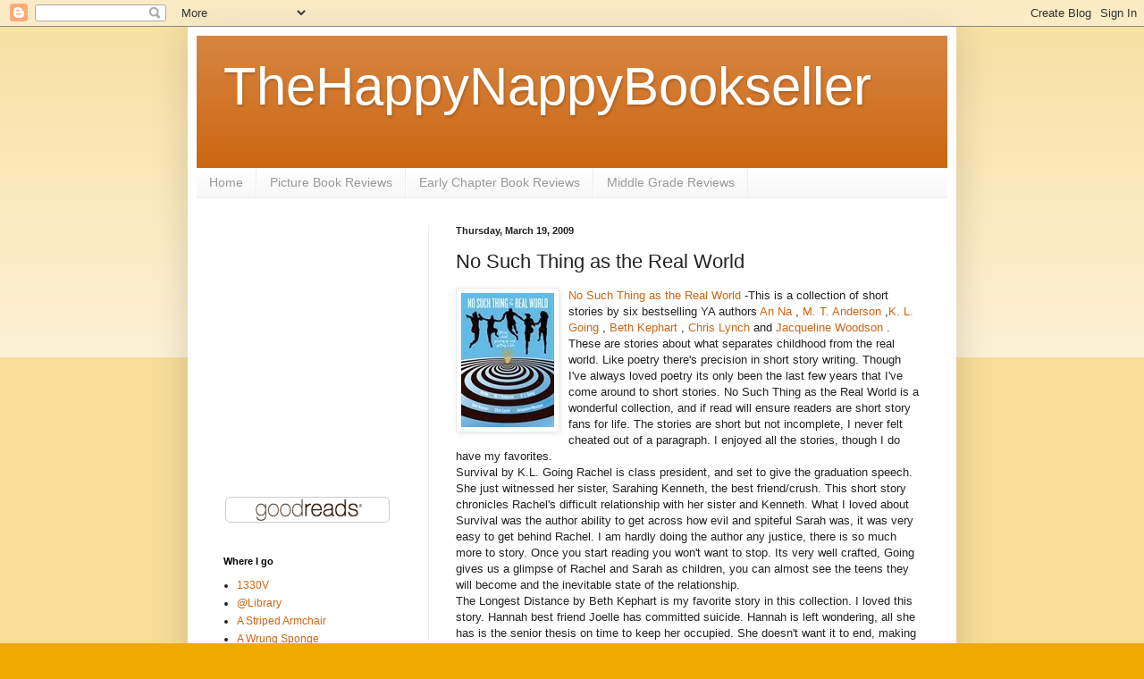

--- FILE ---
content_type: text/html; charset=UTF-8
request_url: https://thehappynappybookseller.blogspot.com/2009/03/no-such-thing-as-real-world_19.html
body_size: 15955
content:
<!DOCTYPE html>
<html class='v2' dir='ltr' lang='en'>
<head>
<link href='https://www.blogger.com/static/v1/widgets/335934321-css_bundle_v2.css' rel='stylesheet' type='text/css'/>
<meta content='width=1100' name='viewport'/>
<meta content='text/html; charset=UTF-8' http-equiv='Content-Type'/>
<meta content='blogger' name='generator'/>
<link href='https://thehappynappybookseller.blogspot.com/favicon.ico' rel='icon' type='image/x-icon'/>
<link href='http://thehappynappybookseller.blogspot.com/2009/03/no-such-thing-as-real-world_19.html' rel='canonical'/>
<link rel="alternate" type="application/atom+xml" title="TheHappyNappyBookseller - Atom" href="https://thehappynappybookseller.blogspot.com/feeds/posts/default" />
<link rel="alternate" type="application/rss+xml" title="TheHappyNappyBookseller - RSS" href="https://thehappynappybookseller.blogspot.com/feeds/posts/default?alt=rss" />
<link rel="service.post" type="application/atom+xml" title="TheHappyNappyBookseller - Atom" href="https://www.blogger.com/feeds/6482156857828868888/posts/default" />

<link rel="alternate" type="application/atom+xml" title="TheHappyNappyBookseller - Atom" href="https://thehappynappybookseller.blogspot.com/feeds/4285838648737979566/comments/default" />
<!--Can't find substitution for tag [blog.ieCssRetrofitLinks]-->
<link href='https://blogger.googleusercontent.com/img/b/R29vZ2xl/AVvXsEgtRTpFEWalVoVgG_sZSvtxpqJv0MGZ9jAjf5-SiTy6Aj7LlWSn37nWvh_0oV4ataCe6Z3csogGpt5RDixG2wTuPXvXO7wxDuM0HeK4QYsrUvBc1G9rz4nN-omTM8UE1nlkqvNuC3iN4_b2/s400/happy.jpg' rel='image_src'/>
<meta content='http://thehappynappybookseller.blogspot.com/2009/03/no-such-thing-as-real-world_19.html' property='og:url'/>
<meta content='No Such Thing as the Real World' property='og:title'/>
<meta content=' No Such Thing as the Real World  -This is a collection of short stories by six bestselling YA authors An Na  , M. T. Anderson  , K. L. Goin...' property='og:description'/>
<meta content='https://blogger.googleusercontent.com/img/b/R29vZ2xl/AVvXsEgtRTpFEWalVoVgG_sZSvtxpqJv0MGZ9jAjf5-SiTy6Aj7LlWSn37nWvh_0oV4ataCe6Z3csogGpt5RDixG2wTuPXvXO7wxDuM0HeK4QYsrUvBc1G9rz4nN-omTM8UE1nlkqvNuC3iN4_b2/w1200-h630-p-k-no-nu/happy.jpg' property='og:image'/>
<title>TheHappyNappyBookseller: No Such Thing as the Real World</title>
<style id='page-skin-1' type='text/css'><!--
/*
-----------------------------------------------
Blogger Template Style
Name:     Simple
Designer: Blogger
URL:      www.blogger.com
----------------------------------------------- */
/* Content
----------------------------------------------- */
body {
font: normal normal 12px Arial, Tahoma, Helvetica, FreeSans, sans-serif;
color: #222222;
background: #eeaa00 none repeat scroll top left;
padding: 0 40px 40px 40px;
}
html body .region-inner {
min-width: 0;
max-width: 100%;
width: auto;
}
h2 {
font-size: 22px;
}
a:link {
text-decoration:none;
color: #cc6611;
}
a:visited {
text-decoration:none;
color: #888888;
}
a:hover {
text-decoration:underline;
color: #ff9900;
}
.body-fauxcolumn-outer .fauxcolumn-inner {
background: transparent url(https://resources.blogblog.com/blogblog/data/1kt/simple/body_gradient_tile_light.png) repeat scroll top left;
_background-image: none;
}
.body-fauxcolumn-outer .cap-top {
position: absolute;
z-index: 1;
height: 400px;
width: 100%;
}
.body-fauxcolumn-outer .cap-top .cap-left {
width: 100%;
background: transparent url(https://resources.blogblog.com/blogblog/data/1kt/simple/gradients_light.png) repeat-x scroll top left;
_background-image: none;
}
.content-outer {
-moz-box-shadow: 0 0 40px rgba(0, 0, 0, .15);
-webkit-box-shadow: 0 0 5px rgba(0, 0, 0, .15);
-goog-ms-box-shadow: 0 0 10px #333333;
box-shadow: 0 0 40px rgba(0, 0, 0, .15);
margin-bottom: 1px;
}
.content-inner {
padding: 10px 10px;
}
.content-inner {
background-color: #ffffff;
}
/* Header
----------------------------------------------- */
.header-outer {
background: #cc6611 url(//www.blogblog.com/1kt/simple/gradients_light.png) repeat-x scroll 0 -400px;
_background-image: none;
}
.Header h1 {
font: normal normal 60px Arial, Tahoma, Helvetica, FreeSans, sans-serif;
color: #ffffff;
text-shadow: 1px 2px 3px rgba(0, 0, 0, .2);
}
.Header h1 a {
color: #ffffff;
}
.Header .description {
font-size: 140%;
color: #ffffff;
}
.header-inner .Header .titlewrapper {
padding: 22px 30px;
}
.header-inner .Header .descriptionwrapper {
padding: 0 30px;
}
/* Tabs
----------------------------------------------- */
.tabs-inner .section:first-child {
border-top: 0 solid #eeeeee;
}
.tabs-inner .section:first-child ul {
margin-top: -0;
border-top: 0 solid #eeeeee;
border-left: 0 solid #eeeeee;
border-right: 0 solid #eeeeee;
}
.tabs-inner .widget ul {
background: #f5f5f5 url(https://resources.blogblog.com/blogblog/data/1kt/simple/gradients_light.png) repeat-x scroll 0 -800px;
_background-image: none;
border-bottom: 1px solid #eeeeee;
margin-top: 0;
margin-left: -30px;
margin-right: -30px;
}
.tabs-inner .widget li a {
display: inline-block;
padding: .6em 1em;
font: normal normal 14px Arial, Tahoma, Helvetica, FreeSans, sans-serif;
color: #999999;
border-left: 1px solid #ffffff;
border-right: 1px solid #eeeeee;
}
.tabs-inner .widget li:first-child a {
border-left: none;
}
.tabs-inner .widget li.selected a, .tabs-inner .widget li a:hover {
color: #000000;
background-color: #eeeeee;
text-decoration: none;
}
/* Columns
----------------------------------------------- */
.main-outer {
border-top: 0 solid #eeeeee;
}
.fauxcolumn-left-outer .fauxcolumn-inner {
border-right: 1px solid #eeeeee;
}
.fauxcolumn-right-outer .fauxcolumn-inner {
border-left: 1px solid #eeeeee;
}
/* Headings
----------------------------------------------- */
div.widget > h2,
div.widget h2.title {
margin: 0 0 1em 0;
font: normal bold 11px Arial, Tahoma, Helvetica, FreeSans, sans-serif;
color: #000000;
}
/* Widgets
----------------------------------------------- */
.widget .zippy {
color: #999999;
text-shadow: 2px 2px 1px rgba(0, 0, 0, .1);
}
.widget .popular-posts ul {
list-style: none;
}
/* Posts
----------------------------------------------- */
h2.date-header {
font: normal bold 11px Arial, Tahoma, Helvetica, FreeSans, sans-serif;
}
.date-header span {
background-color: transparent;
color: #222222;
padding: inherit;
letter-spacing: inherit;
margin: inherit;
}
.main-inner {
padding-top: 30px;
padding-bottom: 30px;
}
.main-inner .column-center-inner {
padding: 0 15px;
}
.main-inner .column-center-inner .section {
margin: 0 15px;
}
.post {
margin: 0 0 25px 0;
}
h3.post-title, .comments h4 {
font: normal normal 22px Arial, Tahoma, Helvetica, FreeSans, sans-serif;
margin: .75em 0 0;
}
.post-body {
font-size: 110%;
line-height: 1.4;
position: relative;
}
.post-body img, .post-body .tr-caption-container, .Profile img, .Image img,
.BlogList .item-thumbnail img {
padding: 2px;
background: #ffffff;
border: 1px solid #eeeeee;
-moz-box-shadow: 1px 1px 5px rgba(0, 0, 0, .1);
-webkit-box-shadow: 1px 1px 5px rgba(0, 0, 0, .1);
box-shadow: 1px 1px 5px rgba(0, 0, 0, .1);
}
.post-body img, .post-body .tr-caption-container {
padding: 5px;
}
.post-body .tr-caption-container {
color: #222222;
}
.post-body .tr-caption-container img {
padding: 0;
background: transparent;
border: none;
-moz-box-shadow: 0 0 0 rgba(0, 0, 0, .1);
-webkit-box-shadow: 0 0 0 rgba(0, 0, 0, .1);
box-shadow: 0 0 0 rgba(0, 0, 0, .1);
}
.post-header {
margin: 0 0 1.5em;
line-height: 1.6;
font-size: 90%;
}
.post-footer {
margin: 20px -2px 0;
padding: 5px 10px;
color: #666666;
background-color: #f9f9f9;
border-bottom: 1px solid #eeeeee;
line-height: 1.6;
font-size: 90%;
}
#comments .comment-author {
padding-top: 1.5em;
border-top: 1px solid #eeeeee;
background-position: 0 1.5em;
}
#comments .comment-author:first-child {
padding-top: 0;
border-top: none;
}
.avatar-image-container {
margin: .2em 0 0;
}
#comments .avatar-image-container img {
border: 1px solid #eeeeee;
}
/* Comments
----------------------------------------------- */
.comments .comments-content .icon.blog-author {
background-repeat: no-repeat;
background-image: url([data-uri]);
}
.comments .comments-content .loadmore a {
border-top: 1px solid #999999;
border-bottom: 1px solid #999999;
}
.comments .comment-thread.inline-thread {
background-color: #f9f9f9;
}
.comments .continue {
border-top: 2px solid #999999;
}
/* Accents
---------------------------------------------- */
.section-columns td.columns-cell {
border-left: 1px solid #eeeeee;
}
.blog-pager {
background: transparent none no-repeat scroll top center;
}
.blog-pager-older-link, .home-link,
.blog-pager-newer-link {
background-color: #ffffff;
padding: 5px;
}
.footer-outer {
border-top: 0 dashed #bbbbbb;
}
/* Mobile
----------------------------------------------- */
body.mobile  {
background-size: auto;
}
.mobile .body-fauxcolumn-outer {
background: transparent none repeat scroll top left;
}
.mobile .body-fauxcolumn-outer .cap-top {
background-size: 100% auto;
}
.mobile .content-outer {
-webkit-box-shadow: 0 0 3px rgba(0, 0, 0, .15);
box-shadow: 0 0 3px rgba(0, 0, 0, .15);
}
.mobile .tabs-inner .widget ul {
margin-left: 0;
margin-right: 0;
}
.mobile .post {
margin: 0;
}
.mobile .main-inner .column-center-inner .section {
margin: 0;
}
.mobile .date-header span {
padding: 0.1em 10px;
margin: 0 -10px;
}
.mobile h3.post-title {
margin: 0;
}
.mobile .blog-pager {
background: transparent none no-repeat scroll top center;
}
.mobile .footer-outer {
border-top: none;
}
.mobile .main-inner, .mobile .footer-inner {
background-color: #ffffff;
}
.mobile-index-contents {
color: #222222;
}
.mobile-link-button {
background-color: #cc6611;
}
.mobile-link-button a:link, .mobile-link-button a:visited {
color: #ffffff;
}
.mobile .tabs-inner .section:first-child {
border-top: none;
}
.mobile .tabs-inner .PageList .widget-content {
background-color: #eeeeee;
color: #000000;
border-top: 1px solid #eeeeee;
border-bottom: 1px solid #eeeeee;
}
.mobile .tabs-inner .PageList .widget-content .pagelist-arrow {
border-left: 1px solid #eeeeee;
}

--></style>
<style id='template-skin-1' type='text/css'><!--
body {
min-width: 860px;
}
.content-outer, .content-fauxcolumn-outer, .region-inner {
min-width: 860px;
max-width: 860px;
_width: 860px;
}
.main-inner .columns {
padding-left: 260px;
padding-right: 0px;
}
.main-inner .fauxcolumn-center-outer {
left: 260px;
right: 0px;
/* IE6 does not respect left and right together */
_width: expression(this.parentNode.offsetWidth -
parseInt("260px") -
parseInt("0px") + 'px');
}
.main-inner .fauxcolumn-left-outer {
width: 260px;
}
.main-inner .fauxcolumn-right-outer {
width: 0px;
}
.main-inner .column-left-outer {
width: 260px;
right: 100%;
margin-left: -260px;
}
.main-inner .column-right-outer {
width: 0px;
margin-right: -0px;
}
#layout {
min-width: 0;
}
#layout .content-outer {
min-width: 0;
width: 800px;
}
#layout .region-inner {
min-width: 0;
width: auto;
}
body#layout div.add_widget {
padding: 8px;
}
body#layout div.add_widget a {
margin-left: 32px;
}
--></style>
<link href='https://www.blogger.com/dyn-css/authorization.css?targetBlogID=6482156857828868888&amp;zx=de4973b2-9a06-402c-b81c-910a9ee2ff1f' media='none' onload='if(media!=&#39;all&#39;)media=&#39;all&#39;' rel='stylesheet'/><noscript><link href='https://www.blogger.com/dyn-css/authorization.css?targetBlogID=6482156857828868888&amp;zx=de4973b2-9a06-402c-b81c-910a9ee2ff1f' rel='stylesheet'/></noscript>
<meta name='google-adsense-platform-account' content='ca-host-pub-1556223355139109'/>
<meta name='google-adsense-platform-domain' content='blogspot.com'/>

</head>
<body class='loading variant-bold'>
<div class='navbar section' id='navbar' name='Navbar'><div class='widget Navbar' data-version='1' id='Navbar1'><script type="text/javascript">
    function setAttributeOnload(object, attribute, val) {
      if(window.addEventListener) {
        window.addEventListener('load',
          function(){ object[attribute] = val; }, false);
      } else {
        window.attachEvent('onload', function(){ object[attribute] = val; });
      }
    }
  </script>
<div id="navbar-iframe-container"></div>
<script type="text/javascript" src="https://apis.google.com/js/platform.js"></script>
<script type="text/javascript">
      gapi.load("gapi.iframes:gapi.iframes.style.bubble", function() {
        if (gapi.iframes && gapi.iframes.getContext) {
          gapi.iframes.getContext().openChild({
              url: 'https://www.blogger.com/navbar/6482156857828868888?po\x3d4285838648737979566\x26origin\x3dhttps://thehappynappybookseller.blogspot.com',
              where: document.getElementById("navbar-iframe-container"),
              id: "navbar-iframe"
          });
        }
      });
    </script><script type="text/javascript">
(function() {
var script = document.createElement('script');
script.type = 'text/javascript';
script.src = '//pagead2.googlesyndication.com/pagead/js/google_top_exp.js';
var head = document.getElementsByTagName('head')[0];
if (head) {
head.appendChild(script);
}})();
</script>
</div></div>
<div class='body-fauxcolumns'>
<div class='fauxcolumn-outer body-fauxcolumn-outer'>
<div class='cap-top'>
<div class='cap-left'></div>
<div class='cap-right'></div>
</div>
<div class='fauxborder-left'>
<div class='fauxborder-right'></div>
<div class='fauxcolumn-inner'>
</div>
</div>
<div class='cap-bottom'>
<div class='cap-left'></div>
<div class='cap-right'></div>
</div>
</div>
</div>
<div class='content'>
<div class='content-fauxcolumns'>
<div class='fauxcolumn-outer content-fauxcolumn-outer'>
<div class='cap-top'>
<div class='cap-left'></div>
<div class='cap-right'></div>
</div>
<div class='fauxborder-left'>
<div class='fauxborder-right'></div>
<div class='fauxcolumn-inner'>
</div>
</div>
<div class='cap-bottom'>
<div class='cap-left'></div>
<div class='cap-right'></div>
</div>
</div>
</div>
<div class='content-outer'>
<div class='content-cap-top cap-top'>
<div class='cap-left'></div>
<div class='cap-right'></div>
</div>
<div class='fauxborder-left content-fauxborder-left'>
<div class='fauxborder-right content-fauxborder-right'></div>
<div class='content-inner'>
<header>
<div class='header-outer'>
<div class='header-cap-top cap-top'>
<div class='cap-left'></div>
<div class='cap-right'></div>
</div>
<div class='fauxborder-left header-fauxborder-left'>
<div class='fauxborder-right header-fauxborder-right'></div>
<div class='region-inner header-inner'>
<div class='header section' id='header' name='Header'><div class='widget Header' data-version='1' id='Header1'>
<div id='header-inner'>
<div class='titlewrapper'>
<h1 class='title'>
<a href='https://thehappynappybookseller.blogspot.com/'>
TheHappyNappyBookseller
</a>
</h1>
</div>
<div class='descriptionwrapper'>
<p class='description'><span>
</span></p>
</div>
</div>
</div></div>
</div>
</div>
<div class='header-cap-bottom cap-bottom'>
<div class='cap-left'></div>
<div class='cap-right'></div>
</div>
</div>
</header>
<div class='tabs-outer'>
<div class='tabs-cap-top cap-top'>
<div class='cap-left'></div>
<div class='cap-right'></div>
</div>
<div class='fauxborder-left tabs-fauxborder-left'>
<div class='fauxborder-right tabs-fauxborder-right'></div>
<div class='region-inner tabs-inner'>
<div class='tabs section' id='crosscol' name='Cross-Column'><div class='widget PageList' data-version='1' id='PageList1'>
<h2>Pages</h2>
<div class='widget-content'>
<ul>
<li>
<a href='https://thehappynappybookseller.blogspot.com/'>Home</a>
</li>
<li>
<a href='https://thehappynappybookseller.blogspot.com/p/picture-book-reviews.html'>Picture Book Reviews</a>
</li>
<li>
<a href='https://thehappynappybookseller.blogspot.com/p/early-chapter-book-reviews.html'>Early Chapter Book Reviews</a>
</li>
<li>
<a href='https://thehappynappybookseller.blogspot.com/p/mg-reviews.html'>Middle Grade Reviews</a>
</li>
</ul>
<div class='clear'></div>
</div>
</div></div>
<div class='tabs no-items section' id='crosscol-overflow' name='Cross-Column 2'></div>
</div>
</div>
<div class='tabs-cap-bottom cap-bottom'>
<div class='cap-left'></div>
<div class='cap-right'></div>
</div>
</div>
<div class='main-outer'>
<div class='main-cap-top cap-top'>
<div class='cap-left'></div>
<div class='cap-right'></div>
</div>
<div class='fauxborder-left main-fauxborder-left'>
<div class='fauxborder-right main-fauxborder-right'></div>
<div class='region-inner main-inner'>
<div class='columns fauxcolumns'>
<div class='fauxcolumn-outer fauxcolumn-center-outer'>
<div class='cap-top'>
<div class='cap-left'></div>
<div class='cap-right'></div>
</div>
<div class='fauxborder-left'>
<div class='fauxborder-right'></div>
<div class='fauxcolumn-inner'>
</div>
</div>
<div class='cap-bottom'>
<div class='cap-left'></div>
<div class='cap-right'></div>
</div>
</div>
<div class='fauxcolumn-outer fauxcolumn-left-outer'>
<div class='cap-top'>
<div class='cap-left'></div>
<div class='cap-right'></div>
</div>
<div class='fauxborder-left'>
<div class='fauxborder-right'></div>
<div class='fauxcolumn-inner'>
</div>
</div>
<div class='cap-bottom'>
<div class='cap-left'></div>
<div class='cap-right'></div>
</div>
</div>
<div class='fauxcolumn-outer fauxcolumn-right-outer'>
<div class='cap-top'>
<div class='cap-left'></div>
<div class='cap-right'></div>
</div>
<div class='fauxborder-left'>
<div class='fauxborder-right'></div>
<div class='fauxcolumn-inner'>
</div>
</div>
<div class='cap-bottom'>
<div class='cap-left'></div>
<div class='cap-right'></div>
</div>
</div>
<!-- corrects IE6 width calculation -->
<div class='columns-inner'>
<div class='column-center-outer'>
<div class='column-center-inner'>
<div class='main section' id='main' name='Main'><div class='widget Blog' data-version='1' id='Blog1'>
<div class='blog-posts hfeed'>

          <div class="date-outer">
        
<h2 class='date-header'><span>Thursday, March 19, 2009</span></h2>

          <div class="date-posts">
        
<div class='post-outer'>
<div class='post hentry uncustomized-post-template' itemprop='blogPost' itemscope='itemscope' itemtype='http://schema.org/BlogPosting'>
<meta content='https://blogger.googleusercontent.com/img/b/R29vZ2xl/AVvXsEgtRTpFEWalVoVgG_sZSvtxpqJv0MGZ9jAjf5-SiTy6Aj7LlWSn37nWvh_0oV4ataCe6Z3csogGpt5RDixG2wTuPXvXO7wxDuM0HeK4QYsrUvBc1G9rz4nN-omTM8UE1nlkqvNuC3iN4_b2/s400/happy.jpg' itemprop='image_url'/>
<meta content='6482156857828868888' itemprop='blogId'/>
<meta content='4285838648737979566' itemprop='postId'/>
<a name='4285838648737979566'></a>
<h3 class='post-title entry-title' itemprop='name'>
No Such Thing as the Real World
</h3>
<div class='post-header'>
<div class='post-header-line-1'></div>
</div>
<div class='post-body entry-content' id='post-body-4285838648737979566' itemprop='description articleBody'>
<a href="https://blogger.googleusercontent.com/img/b/R29vZ2xl/AVvXsEgtRTpFEWalVoVgG_sZSvtxpqJv0MGZ9jAjf5-SiTy6Aj7LlWSn37nWvh_0oV4ataCe6Z3csogGpt5RDixG2wTuPXvXO7wxDuM0HeK4QYsrUvBc1G9rz4nN-omTM8UE1nlkqvNuC3iN4_b2/s1600-h/happy.jpg"><img alt="" border="0" id="BLOGGER_PHOTO_ID_5314948603655481378" src="https://blogger.googleusercontent.com/img/b/R29vZ2xl/AVvXsEgtRTpFEWalVoVgG_sZSvtxpqJv0MGZ9jAjf5-SiTy6Aj7LlWSn37nWvh_0oV4ataCe6Z3csogGpt5RDixG2wTuPXvXO7wxDuM0HeK4QYsrUvBc1G9rz4nN-omTM8UE1nlkqvNuC3iN4_b2/s400/happy.jpg" style="FLOAT: left; MARGIN: 0px 10px 10px 0px; WIDTH: 104px; CURSOR: hand; HEIGHT: 150px" /></a> <a href="http://www.harperteen.com/books/9780061470585/No_Such_Thing_as_the_Real_World/index.aspx">No Such Thing as the Real World</a> -This is a collection of short stories by six bestselling YA authors <a href="http://www.powells.com/s?author=An">An Na</a> , <a href="http://www.powells.com/s?author=M.">M. T. Anderson</a> ,<a href="http://www.powells.com/s?author=K.">K. L. Going</a> , <a href="http://www.powells.com/s?author=Beth">Beth Kephart</a> , <a href="http://www.powells.com/s?author=Chris">Chris Lynch</a> and <a href="http://www.powells.com/s?author=Jacqueline">Jacqueline Woodson</a> . These are stories about what separates childhood from the real world. Like poetry there's precision in short story writing. Though I've always loved poetry its only been the last few years that I've come around to short stories. No Such Thing as the Real World is a wonderful collection, and if read will ensure readers are short story fans for life. The stories are short but not incomplete, I never felt cheated out of a paragraph. I enjoyed all the stories, though I do have my favorites.<br />Survival by K.L. Going Rachel is class president, and set to give the graduation speech. She just witnessed her sister, Sarahing Kenneth, the best friend/crush. This short story chronicles Rachel's difficult relationship with her sister and Kenneth. What I loved about Survival was the author ability to get across how evil and spiteful Sarah was, it was very easy to get behind Rachel. I am hardly doing the author any justice, there is so much more to story. Once you start reading you won't want to stop. Its very well crafted, Going gives us a glimpse of Rachel and Sarah as children, you can almost see the teens they will become and the inevitable state of the relationship.<br />The Longest Distance by Beth Kephart is my favorite story in this collection. I loved this story. Hannah best friend Joelle has committed suicide. Hannah is left wondering, all she has is the senior thesis on time to keep her occupied. She doesn't want it to end, making it twice has long as the required length. I won't even try to tell you how simply beautiful The Longest Distance is, because I will fail, you'll simply have to trust me. Kephart fits every emotion from truth, fear, saddness, sorrow, hope, freedom and a fewI forgot. I truly wish I could share but I have a no sharing on short story rule. Since every word means so much more I don't want to spoil anything.<br />Arrangements by Chris Lynch- this was the perfect story to read after The Longest Distance - Charlie Waters Jr is burying his dad. My first thought when I read this was no, I can't take another death but there is no saddness in Arrangements. Charlie Waters Jr is taking over the family pawnbrokers business, where a lot of interesting characters come in and hardly any money is made. Its funny, light and thoughtful. While reading Arrangments many times I was reminded of <a href="http://www.amazon.com/I-am-the-Messenger/dp/B001BZRUR4/ref=dp_kinw_strp_1?ie=UTF8&amp;qid=1237448378&amp;sr=8-1">I am the Messenger</a> by Markus Zusak.<br /><div> </div><div>No Such Thing as the Real World is great collection of stories. These best selling authors may even inspire teen readers to write a story of their own. HarperCollins has a short story contest for teens between the ages of 14 -19, the winning story maybe published in the paperback edition of No Such Thing as the Real World. The contest is mentioned on the back cover. I went to te website for more information, though I only found a little. <a href="http://www.harperteen.com/books/9780061470585/No_Such_Thing_as_the_Real_World/index.aspx">Writing Contest</a> </div><div> </div><div>No Such Thing as the Real World will be released on 4/21, Ages 13 up<br />While you wait you may check out or recommend another wonderful collection of short stories <a href="http://thehappynappybookseller.blogspot.com/2008/05/up-all-night.html">UP All Night</a>, inculdes stories by Libba Bray and David Levithan </div>
<div style='clear: both;'></div>
</div>
<div class='post-footer'>
<div class='post-footer-line post-footer-line-1'>
<span class='post-author vcard'>
Posted by
<span class='fn' itemprop='author' itemscope='itemscope' itemtype='http://schema.org/Person'>
<meta content='https://www.blogger.com/profile/08676911030014718403' itemprop='url'/>
<a class='g-profile' href='https://www.blogger.com/profile/08676911030014718403' rel='author' title='author profile'>
<span itemprop='name'>Doret</span>
</a>
</span>
</span>
<span class='post-timestamp'>
at
<meta content='http://thehappynappybookseller.blogspot.com/2009/03/no-such-thing-as-real-world_19.html' itemprop='url'/>
<a class='timestamp-link' href='https://thehappynappybookseller.blogspot.com/2009/03/no-such-thing-as-real-world_19.html' rel='bookmark' title='permanent link'><abbr class='published' itemprop='datePublished' title='2009-03-19T13:12:00-04:00'>1:12&#8239;PM</abbr></a>
</span>
<span class='post-comment-link'>
</span>
<span class='post-icons'>
<span class='item-action'>
<a href='https://www.blogger.com/email-post/6482156857828868888/4285838648737979566' title='Email Post'>
<img alt='' class='icon-action' height='13' src='https://resources.blogblog.com/img/icon18_email.gif' width='18'/>
</a>
</span>
<span class='item-control blog-admin pid-1238359740'>
<a href='https://www.blogger.com/post-edit.g?blogID=6482156857828868888&postID=4285838648737979566&from=pencil' title='Edit Post'>
<img alt='' class='icon-action' height='18' src='https://resources.blogblog.com/img/icon18_edit_allbkg.gif' width='18'/>
</a>
</span>
</span>
<div class='post-share-buttons goog-inline-block'>
</div>
</div>
<div class='post-footer-line post-footer-line-2'>
<span class='post-labels'>
</span>
</div>
<div class='post-footer-line post-footer-line-3'>
<span class='post-location'>
</span>
</div>
</div>
</div>
<div class='comments' id='comments'>
<a name='comments'></a>
<h4>No comments:</h4>
<div id='Blog1_comments-block-wrapper'>
<dl class='avatar-comment-indent' id='comments-block'>
</dl>
</div>
<p class='comment-footer'>
<a href='https://www.blogger.com/comment/fullpage/post/6482156857828868888/4285838648737979566' onclick=''>Post a Comment</a>
</p>
</div>
</div>

        </div></div>
      
</div>
<div class='blog-pager' id='blog-pager'>
<span id='blog-pager-newer-link'>
<a class='blog-pager-newer-link' href='https://thehappynappybookseller.blogspot.com/2009/03/flygirl-sherri-smith.html' id='Blog1_blog-pager-newer-link' title='Newer Post'>Newer Post</a>
</span>
<span id='blog-pager-older-link'>
<a class='blog-pager-older-link' href='https://thehappynappybookseller.blogspot.com/2009/03/leaving-glorytown-eduardo-f-calcines.html' id='Blog1_blog-pager-older-link' title='Older Post'>Older Post</a>
</span>
<a class='home-link' href='https://thehappynappybookseller.blogspot.com/'>Home</a>
</div>
<div class='clear'></div>
<div class='post-feeds'>
<div class='feed-links'>
Subscribe to:
<a class='feed-link' href='https://thehappynappybookseller.blogspot.com/feeds/4285838648737979566/comments/default' target='_blank' type='application/atom+xml'>Post Comments (Atom)</a>
</div>
</div>
</div></div>
</div>
</div>
<div class='column-left-outer'>
<div class='column-left-inner'>
<aside>
<div class='sidebar section' id='sidebar-left-1'><div class='widget HTML' data-version='1' id='HTML1'>
<div class='widget-content'>
<div style="margin:0px;">
  <embed width="190" height="300" src="//www.goodreads.com/images/widget/widget2.swf" quality="high" wmode="transparent" flashvars="id=1893015&amp;shelf=currently-reading&amp;title=What I&#39;m Reading &amp;host=www.goodreads.com&amp;sort=date_added&amp;order=a&amp;params=amazon,,dest_site,goodreads">
  </embed>
</div>
<div style="display:none">
  <div style="border: 1px solid #d7d7d7;-moz-border-radius:10px;-webkit-border-radius:10px;width: 165px;padding:10px; margin-bottom: 4px"><span style="color: #aaa;font-style:italic">What I'm Reading </span><br/><br/>
  <a href="http://www.goodreads.com/book/show/444668.Stanford_Wong_Flunks_Big_time" style="float: left; padding: 2px" title="Stanford Wong Flunks Big-time"><img alt="Stanford Wong Flunks Big-time" border="0" height="70" src="https://lh3.googleusercontent.com/blogger_img_proxy/AEn0k_v_14Gh_qTIcjY-NGHX67Sc1kcVvNb2jvgJbpD9zII6VUkqF4nFQDfLlvTtCP_2UYI5JzpBdBPzLCPdWN5-7W1tkTnJgyGieOkacH3587DIh3yt1NYgRYzg0g=s0-d" width="50"></a><a href="http://www.goodreads.com/book/show/230992.Millicent_Min_Girl_Genius" style="float: left; padding: 2px" title="Millicent Min, Girl Genius"><img alt="Millicent Min, Girl Genius" border="0" height="70" src="https://lh3.googleusercontent.com/blogger_img_proxy/AEn0k_uBJC7vDjwwoU9TU4Tscogpz0XRQn-cpWat5FCkI7j5Lw3tpWUw5L6GAuBGyElqr_oRI0tOAzlvpiYDJ8F7PGUozR7Ywg21Of1fLiCFJUSqC_Aqnma9_XELww=s0-d" width="50"></a><a href="http://www.goodreads.com/book/show/9843661-jazz-in-love" style="float: left; padding: 2px" title="Jazz in Love"><img alt="Jazz in Love" border="0" height="70" src="https://lh3.googleusercontent.com/blogger_img_proxy/AEn0k_uZb7g0EQlTtv-0Adh2_Mqj3_gVMAFihtWoC0znJL70gC3HEcE2aTSRazbxXPdVGR5uBz9XgjzH61cMHnF4B_S76SXPjUpHF2T9utnSc8FdjoHwMeUFWBz-rGuq=s0-d" width="50"></a><a href="http://www.goodreads.com/book/show/9790239-nurse-soldier-spy" style="float: left; padding: 2px" title="Nurse, Soldier, Spy: The Story of Sarah Edmonds, a Civil War Hero"><img alt="Nurse, Soldier, Spy: The Story of Sarah Edmonds, a Civil War Hero" border="0" height="70" src="https://lh3.googleusercontent.com/blogger_img_proxy/AEn0k_uSrkWxQV1yTVm0DbUVrLEBdQJXYygFMqBnzh-LTeh8I-TD2Qx8gmNuFTu9ic5EUMRU4hQiRvPizlJ-OBCxaGMNijgaTRbVVdFLec2yHvc5bSdMJFM8d5egMR3augCfWA=s0-d" width="50"></a><a href="http://www.goodreads.com/book/show/9449401-what-can-t-wait" style="float: left; padding: 2px" title="What Can't Wait (Carolrhoda Ya)"><img alt="What Can&#39;t Wait" border="0" height="70" src="https://lh3.googleusercontent.com/blogger_img_proxy/AEn0k_t2kjLXBsK_7NNB0g9ma9Ixw-qI0H64nF8kD3sPzOcFatnXoUcxLlsxk-yxoAegciY8K2AlqI4H7SpkC7ZseJbm_z3d7trpWyL2MVgl5QfLs_rldnG9mu4WPjEv=s0-d" width="50"></a><a href="http://www.goodreads.com/book/show/9415961-the-time-traveling-fashionista" style="float: left; padding: 2px" title="The Time-Traveling Fashionista"><img alt="The Time-Traveling Fashionista" border="0" height="70" src="https://lh3.googleusercontent.com/blogger_img_proxy/AEn0k_tJ-kCRomUMWS2BTAdtHWS_mHo2_mIoFvGKgt3IkgTmkQZ_sg8a_9MLeZs7QwrXyGO09F83_etdwvCkQIu5xhY3ARHx4JmTgg2dAaBokAeWpz3GPGiDwB1-P7xz6HRRbg=s0-d" width="50"></a><br style="clear:both"/><br/><a href="http://www.goodreads.com/user/show/1893015-doret" style="color: #aaa;font-size: .9em">More of Doret's books &raquo;</a>
  </div>
</div>
<div style="margin:0px;">
<a href="http://www.goodreads.com/user/show/1893015-doret" target="_blank"><img alt="Doret&#39;s currently-reading book recommendations, reviews, quotes, book clubs, book trivia, book lists" border="0" height="32" src="https://lh3.googleusercontent.com/blogger_img_proxy/AEn0k_vtXl1HzqoSwt5fA8rx1p8eZwhWM9V6XvJJuX6hqJYbIW42YG_efshce0aeAaRBTGMyCMTWKNZteZ-PrHBs_HYoZlMmer9uk77HJlYDgZyAzkcpB7zOpOMcYA=s0-d" title="Doret&#39;s currently-reading book recommendations, reviews, quotes, book clubs, book trivia, book lists" width="190"></a>
</div>
</div>
<div class='clear'></div>
</div><div class='widget LinkList' data-version='1' id='LinkList1'>
<h2>Where I go</h2>
<div class='widget-content'>
<ul>
<li><a href='http://classicvasilly.wordpress.com/'>1330V</a></li>
<li><a href='http://librarianwoes.wordpress.com/'>@Library</a></li>
<li><a href='http://astripedarmchair.wordpress.com/'>A Striped Armchair</a></li>
<li><a href='http://awrungsponge.blogspot.com/'>A Wrung Sponge</a></li>
<li><a href='http://sarahrettger.blogspot.com/'>Archimedes Forgets</a></li>
<li><a href='http://asiaintheheart.blogspot.com/'>Asia in the Heart, World on the Mind</a></li>
<li><a href='http://www.authorsnow.com/'>Authors Now</a></li>
<li><a href='http://biblauragraphy.wordpress.com/'>Bib-Laura-graphy</a></li>
<li><a href='http://naysue.wordpress.com/'>Black Girl Lost...in a Good Book</a></li>
<li><a href='http://blackeyedsusans.blogspot.com/'>Black-Eyed Susan</a></li>
<li><a href='http://bookgazing.dreamwidth.org/'>Book Gazing</a></li>
<li><a href='http://bookworm4life.wordpress.com/'>Bookworm 4 Life</a></li>
<li><a href='http://books.browngirlspeaks.com/index.html'>BrownGirl Speaks</a></li>
<li><a href='http://charlotteslibrary.blogspot.com/'>Charlotte's Library</a></li>
<li><a href='http://www.chasingray.com/'>Chasing Ray</a></li>
<li><a href='http://coloronline.blogspot.com/'>Color Online</a></li>
<li><a href='http://campbele.wordpress.com/'>Crazy Quilts</a></li>
<li><a href='http://diversebooks.blogspot.com/'>Diversity Rocks</a></li>
<li><a href='http://evelynnalfred.blogspot.com/'>Evelyn N. Alfred</a></li>
<li><a href='http://writingya.blogspot.com/'>Finding Wonderland</a></li>
<li><a href='http://galnovelty.blogspot.com/'>Gal Novelty</a></li>
<li><a href='http://sportsbooksforkidsandteens.blogspot.com/'>Get in the Game - Read</a></li>
<li><a href='http://ghettolibrarytales.blogspot.com/'>Ghetto Library Tales</a></li>
<li><a href='http://greatkidbooks.blogspot.com/'>Great Kid Books</a></li>
<li><a href='http://guyslitwire.blogspot.com/'>Guys Lit Wire</a></li>
<li><a href='http://peteredmundlucy7.blogspot.com/'>Into the Wardrobe</a></li>
<li><a href='http://www.jamespreller.com/'>James Preller</a></li>
<li><a href='http://jkrbooks.typepad.com/'>Jen Robinson's Book Page</a></li>
<li><a href='http://www.justonemorebook.com/'>JustOneMoreBook</a></li>
<li><a href='http://www.keklamagoon.blogspot.com/'>Kekla Magoon</a></li>
<li><a href='http://mahilly.com/'>Mahilly</a></li>
<li><a href='http://www.mitaliblog.com/'>Mitali's Fire Escape</a></li>
<li><a href='http://nathaliemvondo.wordpress.com/'>Multiculturalism Rocks</a></li>
<li><a href='http://neeshameminger.blogspot.com/'>Neesha Meminger</a></li>
<li><a href='http://nnedi.blogspot.com/'>Nnedi Okorafor</a></li>
<li><a href='http://blackteensread2.blogspot.com/'>Reading in Color</a></li>
<li><a href='http://rhapsodyinbooks.wordpress.com/'>Rhapsodyinbooks</a></li>
<li><a href='http://sewtransformed.blogspot.com/'>Sew Transformed</a></li>
<li><a href='http://stephsureads.blogspot.com/'>Steph Su Reads</a></li>
<li><a href='http://www.teacherninjas.com/'>Teacherninja</a></li>
<li><a href='http://thebooksmugglers.com/'>The Book Smugglers</a></li>
<li><a href='http://thebottomofheaven.com/'>The Bottom of Heaven</a></li>
<li><a href='http://brainlair.blogspot.com/'>The Brain Lair</a></li>
<li><a href='http://thebrownbookshelf.com/'>The Brown Bookshelf</a></li>
<li><a href='http://community.livejournal.com/library_mofo/'>The Society for Librarians Who Say MOFO</a></li>
<li><a href='http://welcomewhitefolks.blogspot.com/'>White Reader Meet Black Authors</a></li>
<li><a href='http://worducopia.blogspot.com/'>Worducopia</a></li>
<li><a href='http://zettaelliott.wordpress.com/'>Zetta Elliott</a></li>
</ul>
<div class='clear'></div>
</div>
</div><div class='widget LinkList' data-version='1' id='LinkList2'>
<h2>Author Interviews</h2>
<div class='widget-content'>
<ul>
<li><a href='http://thehappynappybookseller.blogspot.com/2011/04/baseball-season-is-here.html'>Audrey Vernick (She Loved Baseball)</a></li>
<li><a href='http://thehappynappybookseller.blogspot.com/2010/12/interview-with-ba-binns-2010-winter.html'>B.A. Binns (Pull)</a></li>
<li><a href='http://thehappynappybookseller.blogspot.com/2009/12/interview-with-barrie-summy-holiday.html'>Barrie Summy ( I So Don't Do Spooky)</a></li>
<li><a href='http://thehappynappybookseller.blogspot.com/2009/08/ring-bobbie-pyron-interview-giveaway.html'>Bobbie Pyron (The Ring)</a></li>
<li><a href='http://thehappynappybookseller.blogspot.com/2010/02/interview-with-debbie-rigaud.html'>Debbie Rigaud (Perfect Shot)</a></li>
<li><a href='http://thehappynappybookseller.blogspot.com/2008/12/dream-jordan-interview.html'>Dream Jordan (Hot Girl)</a></li>
<li><a href='http://thehappynappybookseller.blogspot.com/2010/08/interview-with-erica-perl-blog-tour.html'>Erica Perl (Dotty)</a></li>
<li><a href='http://thehappynappybookseller.blogspot.com/2011/05/interview-with-farhana-zia.html'>Farhana Zia (Hot, Hot Roti for Dada-ji)</a></li>
<li><a href='http://thehappynappybookseller.blogspot.com/2010/08/author-interview-g-neri.html'>G. Neri (Yummy)</a></li>
<li><a href='http://thehappynappybookseller.blogspot.com/2010/11/interview-with-heidi-ayarbe-2010-winter.html'>Heidi Ayarbe ( Compromised)</a></li>
<li><a href='http://thehappynappybookseller.blogspot.com/2010/09/interview-with-jen-cullerton-johnson_08.html'>Jen Cullerton Johnson (Seeds of Change)</a></li>
<li><a href='http://thehappynappybookseller.blogspot.com/2010/09/interview-with-jewell-parker-rhodes.html'>Jewell Parker Rhodes (Ninth Ward)</a></li>
<li><a href='http://thehappynappybookseller.blogspot.com/2011/05/interview-with-ken-min.html'>Ken Min (Hot, Hot Roti for Dada-ji)</a></li>
<li><a href='http://thehappynappybookseller.blogspot.com/2010/11/interview-with-lisa-yee.html'>Lisa Yee (Bobby the Brave Sometimes)</a></li>
<li><a href='http://thehappynappybookseller.blogspot.com/2011/03/interview-with-melina-marchetta.html'>Melina Marchetta (Piper's Son)</a></li>
<li><a href='http://thehappynappybookseller.blogspot.com/2011/06/interview-with-mitali-perkins-nerds.html'>Mitali Perkins (Bamboo People)</a></li>
<li><a href='http://thehappynappybookseller.blogspot.com/2009/11/interview-with-rene-colato-lainez.html'>Rene Colato Lainez ( Rene Has Two Last Names)</a></li>
<li><a href='http://thehappynappybookseller.blogspot.com/2010/06/interview-with-renee-watson-shadra.html'>Renee Watson & Shadra Strickland ( A Place Where Hurricanes Happen)</a></li>
<li><a href='http://thehappynappybookseller.blogspot.com/2010/06/nerdsheartya-interview-w-terra-elan.html'>Terra Elan McVoy (Pure)</a></li>
<li><a href='http://thehappynappybookseller.blogspot.com/2011/04/today-is-opening-day.html'>Willie Perdomo (Clemente)</a></li>
</ul>
<div class='clear'></div>
</div>
</div><div class='widget Profile' data-version='1' id='Profile1'>
<h2>About Me</h2>
<div class='widget-content'>
<dl class='profile-datablock'>
<dt class='profile-data'>
<a class='profile-name-link g-profile' href='https://www.blogger.com/profile/08676911030014718403' rel='author' style='background-image: url(//www.blogger.com/img/logo-16.png);'>
Doret
</a>
</dt>
<dd class='profile-textblock'>Hmm what am I willing to share.  My days of eating a  pint of ice cream in one sitting are over. I loved those days.</dd>
</dl>
<a class='profile-link' href='https://www.blogger.com/profile/08676911030014718403' rel='author'>View my complete profile</a>
<div class='clear'></div>
</div>
</div><div class='widget HTML' data-version='1' id='HTML2'>
<div class='widget-content'>
<!-- Site Meter XHTML Strict 1.0 -->
<script type="text/javascript" src="//s35.sitemeter.com/js/counter.js?site=s35happynappybookseller">
</script>
<!-- Copyright (c)2009 Site Meter -->
</div>
<div class='clear'></div>
</div></div>
</aside>
</div>
</div>
<div class='column-right-outer'>
<div class='column-right-inner'>
<aside>
</aside>
</div>
</div>
</div>
<div style='clear: both'></div>
<!-- columns -->
</div>
<!-- main -->
</div>
</div>
<div class='main-cap-bottom cap-bottom'>
<div class='cap-left'></div>
<div class='cap-right'></div>
</div>
</div>
<footer>
<div class='footer-outer'>
<div class='footer-cap-top cap-top'>
<div class='cap-left'></div>
<div class='cap-right'></div>
</div>
<div class='fauxborder-left footer-fauxborder-left'>
<div class='fauxborder-right footer-fauxborder-right'></div>
<div class='region-inner footer-inner'>
<div class='foot section' id='footer-1'><div class='widget BlogArchive' data-version='1' id='BlogArchive1'>
<h2>Blog Archive</h2>
<div class='widget-content'>
<div id='ArchiveList'>
<div id='BlogArchive1_ArchiveList'>
<ul class='hierarchy'>
<li class='archivedate collapsed'>
<a class='toggle' href='javascript:void(0)'>
<span class='zippy'>

        &#9658;&#160;
      
</span>
</a>
<a class='post-count-link' href='https://thehappynappybookseller.blogspot.com/2012/'>
2012
</a>
<span class='post-count' dir='ltr'>(85)</span>
<ul class='hierarchy'>
<li class='archivedate collapsed'>
<a class='toggle' href='javascript:void(0)'>
<span class='zippy'>

        &#9658;&#160;
      
</span>
</a>
<a class='post-count-link' href='https://thehappynappybookseller.blogspot.com/2012/08/'>
August
</a>
<span class='post-count' dir='ltr'>(1)</span>
</li>
</ul>
<ul class='hierarchy'>
<li class='archivedate collapsed'>
<a class='toggle' href='javascript:void(0)'>
<span class='zippy'>

        &#9658;&#160;
      
</span>
</a>
<a class='post-count-link' href='https://thehappynappybookseller.blogspot.com/2012/07/'>
July
</a>
<span class='post-count' dir='ltr'>(5)</span>
</li>
</ul>
<ul class='hierarchy'>
<li class='archivedate collapsed'>
<a class='toggle' href='javascript:void(0)'>
<span class='zippy'>

        &#9658;&#160;
      
</span>
</a>
<a class='post-count-link' href='https://thehappynappybookseller.blogspot.com/2012/06/'>
June
</a>
<span class='post-count' dir='ltr'>(12)</span>
</li>
</ul>
<ul class='hierarchy'>
<li class='archivedate collapsed'>
<a class='toggle' href='javascript:void(0)'>
<span class='zippy'>

        &#9658;&#160;
      
</span>
</a>
<a class='post-count-link' href='https://thehappynappybookseller.blogspot.com/2012/05/'>
May
</a>
<span class='post-count' dir='ltr'>(8)</span>
</li>
</ul>
<ul class='hierarchy'>
<li class='archivedate collapsed'>
<a class='toggle' href='javascript:void(0)'>
<span class='zippy'>

        &#9658;&#160;
      
</span>
</a>
<a class='post-count-link' href='https://thehappynappybookseller.blogspot.com/2012/04/'>
April
</a>
<span class='post-count' dir='ltr'>(9)</span>
</li>
</ul>
<ul class='hierarchy'>
<li class='archivedate collapsed'>
<a class='toggle' href='javascript:void(0)'>
<span class='zippy'>

        &#9658;&#160;
      
</span>
</a>
<a class='post-count-link' href='https://thehappynappybookseller.blogspot.com/2012/03/'>
March
</a>
<span class='post-count' dir='ltr'>(16)</span>
</li>
</ul>
<ul class='hierarchy'>
<li class='archivedate collapsed'>
<a class='toggle' href='javascript:void(0)'>
<span class='zippy'>

        &#9658;&#160;
      
</span>
</a>
<a class='post-count-link' href='https://thehappynappybookseller.blogspot.com/2012/02/'>
February
</a>
<span class='post-count' dir='ltr'>(16)</span>
</li>
</ul>
<ul class='hierarchy'>
<li class='archivedate collapsed'>
<a class='toggle' href='javascript:void(0)'>
<span class='zippy'>

        &#9658;&#160;
      
</span>
</a>
<a class='post-count-link' href='https://thehappynappybookseller.blogspot.com/2012/01/'>
January
</a>
<span class='post-count' dir='ltr'>(18)</span>
</li>
</ul>
</li>
</ul>
<ul class='hierarchy'>
<li class='archivedate collapsed'>
<a class='toggle' href='javascript:void(0)'>
<span class='zippy'>

        &#9658;&#160;
      
</span>
</a>
<a class='post-count-link' href='https://thehappynappybookseller.blogspot.com/2011/'>
2011
</a>
<span class='post-count' dir='ltr'>(197)</span>
<ul class='hierarchy'>
<li class='archivedate collapsed'>
<a class='toggle' href='javascript:void(0)'>
<span class='zippy'>

        &#9658;&#160;
      
</span>
</a>
<a class='post-count-link' href='https://thehappynappybookseller.blogspot.com/2011/12/'>
December
</a>
<span class='post-count' dir='ltr'>(7)</span>
</li>
</ul>
<ul class='hierarchy'>
<li class='archivedate collapsed'>
<a class='toggle' href='javascript:void(0)'>
<span class='zippy'>

        &#9658;&#160;
      
</span>
</a>
<a class='post-count-link' href='https://thehappynappybookseller.blogspot.com/2011/11/'>
November
</a>
<span class='post-count' dir='ltr'>(11)</span>
</li>
</ul>
<ul class='hierarchy'>
<li class='archivedate collapsed'>
<a class='toggle' href='javascript:void(0)'>
<span class='zippy'>

        &#9658;&#160;
      
</span>
</a>
<a class='post-count-link' href='https://thehappynappybookseller.blogspot.com/2011/10/'>
October
</a>
<span class='post-count' dir='ltr'>(13)</span>
</li>
</ul>
<ul class='hierarchy'>
<li class='archivedate collapsed'>
<a class='toggle' href='javascript:void(0)'>
<span class='zippy'>

        &#9658;&#160;
      
</span>
</a>
<a class='post-count-link' href='https://thehappynappybookseller.blogspot.com/2011/09/'>
September
</a>
<span class='post-count' dir='ltr'>(5)</span>
</li>
</ul>
<ul class='hierarchy'>
<li class='archivedate collapsed'>
<a class='toggle' href='javascript:void(0)'>
<span class='zippy'>

        &#9658;&#160;
      
</span>
</a>
<a class='post-count-link' href='https://thehappynappybookseller.blogspot.com/2011/08/'>
August
</a>
<span class='post-count' dir='ltr'>(21)</span>
</li>
</ul>
<ul class='hierarchy'>
<li class='archivedate collapsed'>
<a class='toggle' href='javascript:void(0)'>
<span class='zippy'>

        &#9658;&#160;
      
</span>
</a>
<a class='post-count-link' href='https://thehappynappybookseller.blogspot.com/2011/07/'>
July
</a>
<span class='post-count' dir='ltr'>(14)</span>
</li>
</ul>
<ul class='hierarchy'>
<li class='archivedate collapsed'>
<a class='toggle' href='javascript:void(0)'>
<span class='zippy'>

        &#9658;&#160;
      
</span>
</a>
<a class='post-count-link' href='https://thehappynappybookseller.blogspot.com/2011/06/'>
June
</a>
<span class='post-count' dir='ltr'>(13)</span>
</li>
</ul>
<ul class='hierarchy'>
<li class='archivedate collapsed'>
<a class='toggle' href='javascript:void(0)'>
<span class='zippy'>

        &#9658;&#160;
      
</span>
</a>
<a class='post-count-link' href='https://thehappynappybookseller.blogspot.com/2011/05/'>
May
</a>
<span class='post-count' dir='ltr'>(25)</span>
</li>
</ul>
<ul class='hierarchy'>
<li class='archivedate collapsed'>
<a class='toggle' href='javascript:void(0)'>
<span class='zippy'>

        &#9658;&#160;
      
</span>
</a>
<a class='post-count-link' href='https://thehappynappybookseller.blogspot.com/2011/04/'>
April
</a>
<span class='post-count' dir='ltr'>(23)</span>
</li>
</ul>
<ul class='hierarchy'>
<li class='archivedate collapsed'>
<a class='toggle' href='javascript:void(0)'>
<span class='zippy'>

        &#9658;&#160;
      
</span>
</a>
<a class='post-count-link' href='https://thehappynappybookseller.blogspot.com/2011/03/'>
March
</a>
<span class='post-count' dir='ltr'>(19)</span>
</li>
</ul>
<ul class='hierarchy'>
<li class='archivedate collapsed'>
<a class='toggle' href='javascript:void(0)'>
<span class='zippy'>

        &#9658;&#160;
      
</span>
</a>
<a class='post-count-link' href='https://thehappynappybookseller.blogspot.com/2011/02/'>
February
</a>
<span class='post-count' dir='ltr'>(18)</span>
</li>
</ul>
<ul class='hierarchy'>
<li class='archivedate collapsed'>
<a class='toggle' href='javascript:void(0)'>
<span class='zippy'>

        &#9658;&#160;
      
</span>
</a>
<a class='post-count-link' href='https://thehappynappybookseller.blogspot.com/2011/01/'>
January
</a>
<span class='post-count' dir='ltr'>(28)</span>
</li>
</ul>
</li>
</ul>
<ul class='hierarchy'>
<li class='archivedate collapsed'>
<a class='toggle' href='javascript:void(0)'>
<span class='zippy'>

        &#9658;&#160;
      
</span>
</a>
<a class='post-count-link' href='https://thehappynappybookseller.blogspot.com/2010/'>
2010
</a>
<span class='post-count' dir='ltr'>(259)</span>
<ul class='hierarchy'>
<li class='archivedate collapsed'>
<a class='toggle' href='javascript:void(0)'>
<span class='zippy'>

        &#9658;&#160;
      
</span>
</a>
<a class='post-count-link' href='https://thehappynappybookseller.blogspot.com/2010/12/'>
December
</a>
<span class='post-count' dir='ltr'>(21)</span>
</li>
</ul>
<ul class='hierarchy'>
<li class='archivedate collapsed'>
<a class='toggle' href='javascript:void(0)'>
<span class='zippy'>

        &#9658;&#160;
      
</span>
</a>
<a class='post-count-link' href='https://thehappynappybookseller.blogspot.com/2010/11/'>
November
</a>
<span class='post-count' dir='ltr'>(20)</span>
</li>
</ul>
<ul class='hierarchy'>
<li class='archivedate collapsed'>
<a class='toggle' href='javascript:void(0)'>
<span class='zippy'>

        &#9658;&#160;
      
</span>
</a>
<a class='post-count-link' href='https://thehappynappybookseller.blogspot.com/2010/10/'>
October
</a>
<span class='post-count' dir='ltr'>(32)</span>
</li>
</ul>
<ul class='hierarchy'>
<li class='archivedate collapsed'>
<a class='toggle' href='javascript:void(0)'>
<span class='zippy'>

        &#9658;&#160;
      
</span>
</a>
<a class='post-count-link' href='https://thehappynappybookseller.blogspot.com/2010/09/'>
September
</a>
<span class='post-count' dir='ltr'>(31)</span>
</li>
</ul>
<ul class='hierarchy'>
<li class='archivedate collapsed'>
<a class='toggle' href='javascript:void(0)'>
<span class='zippy'>

        &#9658;&#160;
      
</span>
</a>
<a class='post-count-link' href='https://thehappynappybookseller.blogspot.com/2010/08/'>
August
</a>
<span class='post-count' dir='ltr'>(25)</span>
</li>
</ul>
<ul class='hierarchy'>
<li class='archivedate collapsed'>
<a class='toggle' href='javascript:void(0)'>
<span class='zippy'>

        &#9658;&#160;
      
</span>
</a>
<a class='post-count-link' href='https://thehappynappybookseller.blogspot.com/2010/07/'>
July
</a>
<span class='post-count' dir='ltr'>(12)</span>
</li>
</ul>
<ul class='hierarchy'>
<li class='archivedate collapsed'>
<a class='toggle' href='javascript:void(0)'>
<span class='zippy'>

        &#9658;&#160;
      
</span>
</a>
<a class='post-count-link' href='https://thehappynappybookseller.blogspot.com/2010/06/'>
June
</a>
<span class='post-count' dir='ltr'>(18)</span>
</li>
</ul>
<ul class='hierarchy'>
<li class='archivedate collapsed'>
<a class='toggle' href='javascript:void(0)'>
<span class='zippy'>

        &#9658;&#160;
      
</span>
</a>
<a class='post-count-link' href='https://thehappynappybookseller.blogspot.com/2010/05/'>
May
</a>
<span class='post-count' dir='ltr'>(17)</span>
</li>
</ul>
<ul class='hierarchy'>
<li class='archivedate collapsed'>
<a class='toggle' href='javascript:void(0)'>
<span class='zippy'>

        &#9658;&#160;
      
</span>
</a>
<a class='post-count-link' href='https://thehappynappybookseller.blogspot.com/2010/04/'>
April
</a>
<span class='post-count' dir='ltr'>(25)</span>
</li>
</ul>
<ul class='hierarchy'>
<li class='archivedate collapsed'>
<a class='toggle' href='javascript:void(0)'>
<span class='zippy'>

        &#9658;&#160;
      
</span>
</a>
<a class='post-count-link' href='https://thehappynappybookseller.blogspot.com/2010/03/'>
March
</a>
<span class='post-count' dir='ltr'>(22)</span>
</li>
</ul>
<ul class='hierarchy'>
<li class='archivedate collapsed'>
<a class='toggle' href='javascript:void(0)'>
<span class='zippy'>

        &#9658;&#160;
      
</span>
</a>
<a class='post-count-link' href='https://thehappynappybookseller.blogspot.com/2010/02/'>
February
</a>
<span class='post-count' dir='ltr'>(16)</span>
</li>
</ul>
<ul class='hierarchy'>
<li class='archivedate collapsed'>
<a class='toggle' href='javascript:void(0)'>
<span class='zippy'>

        &#9658;&#160;
      
</span>
</a>
<a class='post-count-link' href='https://thehappynappybookseller.blogspot.com/2010/01/'>
January
</a>
<span class='post-count' dir='ltr'>(20)</span>
</li>
</ul>
</li>
</ul>
<ul class='hierarchy'>
<li class='archivedate expanded'>
<a class='toggle' href='javascript:void(0)'>
<span class='zippy toggle-open'>

        &#9660;&#160;
      
</span>
</a>
<a class='post-count-link' href='https://thehappynappybookseller.blogspot.com/2009/'>
2009
</a>
<span class='post-count' dir='ltr'>(256)</span>
<ul class='hierarchy'>
<li class='archivedate collapsed'>
<a class='toggle' href='javascript:void(0)'>
<span class='zippy'>

        &#9658;&#160;
      
</span>
</a>
<a class='post-count-link' href='https://thehappynappybookseller.blogspot.com/2009/12/'>
December
</a>
<span class='post-count' dir='ltr'>(14)</span>
</li>
</ul>
<ul class='hierarchy'>
<li class='archivedate collapsed'>
<a class='toggle' href='javascript:void(0)'>
<span class='zippy'>

        &#9658;&#160;
      
</span>
</a>
<a class='post-count-link' href='https://thehappynappybookseller.blogspot.com/2009/11/'>
November
</a>
<span class='post-count' dir='ltr'>(23)</span>
</li>
</ul>
<ul class='hierarchy'>
<li class='archivedate collapsed'>
<a class='toggle' href='javascript:void(0)'>
<span class='zippy'>

        &#9658;&#160;
      
</span>
</a>
<a class='post-count-link' href='https://thehappynappybookseller.blogspot.com/2009/10/'>
October
</a>
<span class='post-count' dir='ltr'>(21)</span>
</li>
</ul>
<ul class='hierarchy'>
<li class='archivedate collapsed'>
<a class='toggle' href='javascript:void(0)'>
<span class='zippy'>

        &#9658;&#160;
      
</span>
</a>
<a class='post-count-link' href='https://thehappynappybookseller.blogspot.com/2009/09/'>
September
</a>
<span class='post-count' dir='ltr'>(18)</span>
</li>
</ul>
<ul class='hierarchy'>
<li class='archivedate collapsed'>
<a class='toggle' href='javascript:void(0)'>
<span class='zippy'>

        &#9658;&#160;
      
</span>
</a>
<a class='post-count-link' href='https://thehappynappybookseller.blogspot.com/2009/08/'>
August
</a>
<span class='post-count' dir='ltr'>(21)</span>
</li>
</ul>
<ul class='hierarchy'>
<li class='archivedate collapsed'>
<a class='toggle' href='javascript:void(0)'>
<span class='zippy'>

        &#9658;&#160;
      
</span>
</a>
<a class='post-count-link' href='https://thehappynappybookseller.blogspot.com/2009/07/'>
July
</a>
<span class='post-count' dir='ltr'>(27)</span>
</li>
</ul>
<ul class='hierarchy'>
<li class='archivedate collapsed'>
<a class='toggle' href='javascript:void(0)'>
<span class='zippy'>

        &#9658;&#160;
      
</span>
</a>
<a class='post-count-link' href='https://thehappynappybookseller.blogspot.com/2009/06/'>
June
</a>
<span class='post-count' dir='ltr'>(19)</span>
</li>
</ul>
<ul class='hierarchy'>
<li class='archivedate collapsed'>
<a class='toggle' href='javascript:void(0)'>
<span class='zippy'>

        &#9658;&#160;
      
</span>
</a>
<a class='post-count-link' href='https://thehappynappybookseller.blogspot.com/2009/05/'>
May
</a>
<span class='post-count' dir='ltr'>(26)</span>
</li>
</ul>
<ul class='hierarchy'>
<li class='archivedate collapsed'>
<a class='toggle' href='javascript:void(0)'>
<span class='zippy'>

        &#9658;&#160;
      
</span>
</a>
<a class='post-count-link' href='https://thehappynappybookseller.blogspot.com/2009/04/'>
April
</a>
<span class='post-count' dir='ltr'>(20)</span>
</li>
</ul>
<ul class='hierarchy'>
<li class='archivedate expanded'>
<a class='toggle' href='javascript:void(0)'>
<span class='zippy toggle-open'>

        &#9660;&#160;
      
</span>
</a>
<a class='post-count-link' href='https://thehappynappybookseller.blogspot.com/2009/03/'>
March
</a>
<span class='post-count' dir='ltr'>(21)</span>
<ul class='posts'>
<li><a href='https://thehappynappybookseller.blogspot.com/2009/03/splash-award.html'>Splash Award</a></li>
<li><a href='https://thehappynappybookseller.blogspot.com/2009/03/mighty-casey-james-preller-matthew.html'>Mighty Casey  James Preller   Matthew Cordell</a></li>
<li><a href='https://thehappynappybookseller.blogspot.com/2009/03/say-word-jeannine-garsee.html'>Say The Word  Jeannine Garsee</a></li>
<li><a href='https://thehappynappybookseller.blogspot.com/2009/03/babe-ruth-and-baseball-curse-david.html'>Babe Ruth And The Baseball Curse  David A Kelly</a></li>
<li><a href='https://thehappynappybookseller.blogspot.com/2009/03/jolted-arthur-slade_24.html'>Jolted  Arthur Slade</a></li>
<li><a href='https://thehappynappybookseller.blogspot.com/2009/03/chameleon-charles-r-smith-jr.html'>Chameleon  Charles R. Smith Jr.</a></li>
<li><a href='https://thehappynappybookseller.blogspot.com/2009/03/magic-thief-lost-sarah-prineas.html'>Magic Thief  Lost  Sarah Prineas</a></li>
<li><a href='https://thehappynappybookseller.blogspot.com/2009/03/reading-coincidences.html'>Reading Coincidences</a></li>
<li><a href='https://thehappynappybookseller.blogspot.com/2009/03/flygirl-sherri-smith.html'>FlyGirl  Sherri Smith</a></li>
<li><a href='https://thehappynappybookseller.blogspot.com/2009/03/no-such-thing-as-real-world_19.html'>No Such Thing as the Real World</a></li>
<li><a href='https://thehappynappybookseller.blogspot.com/2009/03/leaving-glorytown-eduardo-f-calcines.html'>Leaving GloryTown  Eduardo F Calcines</a></li>
<li><a href='https://thehappynappybookseller.blogspot.com/2009/03/book-contest_1699.html'>Book Contest</a></li>
<li><a href='https://thehappynappybookseller.blogspot.com/2009/03/i-dont-mess-w-pigeons.html'>I Don&#39;t Mess W/ Pigeons</a></li>
<li><a href='https://thehappynappybookseller.blogspot.com/2009/03/sag-harbor-colson-whitehead.html'>Sag Harbor  Colson Whitehead</a></li>
<li><a href='https://thehappynappybookseller.blogspot.com/2009/03/book-contest.html'>Book Contest</a></li>
<li><a href='https://thehappynappybookseller.blogspot.com/2009/03/grammy-winning-artist-launches-online.html'>Grammy Winning Artist  Launches Online Book Club F...</a></li>
<li><a href='https://thehappynappybookseller.blogspot.com/2009/03/fold-na.html'>The Fold  An Na</a></li>
<li><a href='https://thehappynappybookseller.blogspot.com/2009/03/too-funny.html'>Too Funny</a></li>
<li><a href='https://thehappynappybookseller.blogspot.com/2009/03/mudville-kurtis-scaletta.html'>Mudville  Kurtis Scaletta</a></li>
<li><a href='https://thehappynappybookseller.blogspot.com/2009/03/skunk-girl-by-sheba-karim-15yr-old-nina.html'>Skunkgirl  Sheba Karim</a></li>
<li><a href='https://thehappynappybookseller.blogspot.com/2009/03/wish-after-midnight-by-zetta-elliott.html'>A Wish After Midnight by Zetta Elliott</a></li>
</ul>
</li>
</ul>
<ul class='hierarchy'>
<li class='archivedate collapsed'>
<a class='toggle' href='javascript:void(0)'>
<span class='zippy'>

        &#9658;&#160;
      
</span>
</a>
<a class='post-count-link' href='https://thehappynappybookseller.blogspot.com/2009/02/'>
February
</a>
<span class='post-count' dir='ltr'>(22)</span>
</li>
</ul>
<ul class='hierarchy'>
<li class='archivedate collapsed'>
<a class='toggle' href='javascript:void(0)'>
<span class='zippy'>

        &#9658;&#160;
      
</span>
</a>
<a class='post-count-link' href='https://thehappynappybookseller.blogspot.com/2009/01/'>
January
</a>
<span class='post-count' dir='ltr'>(24)</span>
</li>
</ul>
</li>
</ul>
<ul class='hierarchy'>
<li class='archivedate collapsed'>
<a class='toggle' href='javascript:void(0)'>
<span class='zippy'>

        &#9658;&#160;
      
</span>
</a>
<a class='post-count-link' href='https://thehappynappybookseller.blogspot.com/2008/'>
2008
</a>
<span class='post-count' dir='ltr'>(191)</span>
<ul class='hierarchy'>
<li class='archivedate collapsed'>
<a class='toggle' href='javascript:void(0)'>
<span class='zippy'>

        &#9658;&#160;
      
</span>
</a>
<a class='post-count-link' href='https://thehappynappybookseller.blogspot.com/2008/12/'>
December
</a>
<span class='post-count' dir='ltr'>(16)</span>
</li>
</ul>
<ul class='hierarchy'>
<li class='archivedate collapsed'>
<a class='toggle' href='javascript:void(0)'>
<span class='zippy'>

        &#9658;&#160;
      
</span>
</a>
<a class='post-count-link' href='https://thehappynappybookseller.blogspot.com/2008/11/'>
November
</a>
<span class='post-count' dir='ltr'>(15)</span>
</li>
</ul>
<ul class='hierarchy'>
<li class='archivedate collapsed'>
<a class='toggle' href='javascript:void(0)'>
<span class='zippy'>

        &#9658;&#160;
      
</span>
</a>
<a class='post-count-link' href='https://thehappynappybookseller.blogspot.com/2008/10/'>
October
</a>
<span class='post-count' dir='ltr'>(21)</span>
</li>
</ul>
<ul class='hierarchy'>
<li class='archivedate collapsed'>
<a class='toggle' href='javascript:void(0)'>
<span class='zippy'>

        &#9658;&#160;
      
</span>
</a>
<a class='post-count-link' href='https://thehappynappybookseller.blogspot.com/2008/09/'>
September
</a>
<span class='post-count' dir='ltr'>(28)</span>
</li>
</ul>
<ul class='hierarchy'>
<li class='archivedate collapsed'>
<a class='toggle' href='javascript:void(0)'>
<span class='zippy'>

        &#9658;&#160;
      
</span>
</a>
<a class='post-count-link' href='https://thehappynappybookseller.blogspot.com/2008/08/'>
August
</a>
<span class='post-count' dir='ltr'>(22)</span>
</li>
</ul>
<ul class='hierarchy'>
<li class='archivedate collapsed'>
<a class='toggle' href='javascript:void(0)'>
<span class='zippy'>

        &#9658;&#160;
      
</span>
</a>
<a class='post-count-link' href='https://thehappynappybookseller.blogspot.com/2008/07/'>
July
</a>
<span class='post-count' dir='ltr'>(21)</span>
</li>
</ul>
<ul class='hierarchy'>
<li class='archivedate collapsed'>
<a class='toggle' href='javascript:void(0)'>
<span class='zippy'>

        &#9658;&#160;
      
</span>
</a>
<a class='post-count-link' href='https://thehappynappybookseller.blogspot.com/2008/06/'>
June
</a>
<span class='post-count' dir='ltr'>(17)</span>
</li>
</ul>
<ul class='hierarchy'>
<li class='archivedate collapsed'>
<a class='toggle' href='javascript:void(0)'>
<span class='zippy'>

        &#9658;&#160;
      
</span>
</a>
<a class='post-count-link' href='https://thehappynappybookseller.blogspot.com/2008/05/'>
May
</a>
<span class='post-count' dir='ltr'>(23)</span>
</li>
</ul>
<ul class='hierarchy'>
<li class='archivedate collapsed'>
<a class='toggle' href='javascript:void(0)'>
<span class='zippy'>

        &#9658;&#160;
      
</span>
</a>
<a class='post-count-link' href='https://thehappynappybookseller.blogspot.com/2008/04/'>
April
</a>
<span class='post-count' dir='ltr'>(26)</span>
</li>
</ul>
<ul class='hierarchy'>
<li class='archivedate collapsed'>
<a class='toggle' href='javascript:void(0)'>
<span class='zippy'>

        &#9658;&#160;
      
</span>
</a>
<a class='post-count-link' href='https://thehappynappybookseller.blogspot.com/2008/03/'>
March
</a>
<span class='post-count' dir='ltr'>(2)</span>
</li>
</ul>
</li>
</ul>
</div>
</div>
<div class='clear'></div>
</div>
</div><div class='widget BloggerButton' data-version='1' id='BloggerButton1'>
<div class='widget-content'>
<a href='https://www.blogger.com'><img alt='Powered By Blogger' src='https://www.blogger.com/buttons/blogger-ipower-blue.gif'/></a>
<div class='clear'></div>
</div>
</div></div>
<table border='0' cellpadding='0' cellspacing='0' class='section-columns columns-2'>
<tbody>
<tr>
<td class='first columns-cell'>
<div class='foot section' id='footer-2-1'><div class='widget Followers' data-version='1' id='Followers1'>
<h2 class='title'>Followers</h2>
<div class='widget-content'>
<div id='Followers1-wrapper'>
<div style='margin-right:2px;'>
<div><script type="text/javascript" src="https://apis.google.com/js/platform.js"></script>
<div id="followers-iframe-container"></div>
<script type="text/javascript">
    window.followersIframe = null;
    function followersIframeOpen(url) {
      gapi.load("gapi.iframes", function() {
        if (gapi.iframes && gapi.iframes.getContext) {
          window.followersIframe = gapi.iframes.getContext().openChild({
            url: url,
            where: document.getElementById("followers-iframe-container"),
            messageHandlersFilter: gapi.iframes.CROSS_ORIGIN_IFRAMES_FILTER,
            messageHandlers: {
              '_ready': function(obj) {
                window.followersIframe.getIframeEl().height = obj.height;
              },
              'reset': function() {
                window.followersIframe.close();
                followersIframeOpen("https://www.blogger.com/followers/frame/6482156857828868888?colors\x3dCgt0cmFuc3BhcmVudBILdHJhbnNwYXJlbnQaByMyMjIyMjIiByNjYzY2MTEqByNmZmZmZmYyByMwMDAwMDA6ByMyMjIyMjJCByNjYzY2MTFKByM5OTk5OTlSByNjYzY2MTFaC3RyYW5zcGFyZW50\x26pageSize\x3d21\x26hl\x3den\x26origin\x3dhttps://thehappynappybookseller.blogspot.com");
              },
              'open': function(url) {
                window.followersIframe.close();
                followersIframeOpen(url);
              }
            }
          });
        }
      });
    }
    followersIframeOpen("https://www.blogger.com/followers/frame/6482156857828868888?colors\x3dCgt0cmFuc3BhcmVudBILdHJhbnNwYXJlbnQaByMyMjIyMjIiByNjYzY2MTEqByNmZmZmZmYyByMwMDAwMDA6ByMyMjIyMjJCByNjYzY2MTFKByM5OTk5OTlSByNjYzY2MTFaC3RyYW5zcGFyZW50\x26pageSize\x3d21\x26hl\x3den\x26origin\x3dhttps://thehappynappybookseller.blogspot.com");
  </script></div>
</div>
</div>
<div class='clear'></div>
</div>
</div></div>
</td>
<td class='columns-cell'>
<div class='foot no-items section' id='footer-2-2'></div>
</td>
</tr>
</tbody>
</table>
<!-- outside of the include in order to lock Attribution widget -->
<div class='foot section' id='footer-3' name='Footer'><div class='widget Attribution' data-version='1' id='Attribution1'>
<div class='widget-content' style='text-align: center;'>
Simple theme. Powered by <a href='https://www.blogger.com' target='_blank'>Blogger</a>.
</div>
<div class='clear'></div>
</div></div>
</div>
</div>
<div class='footer-cap-bottom cap-bottom'>
<div class='cap-left'></div>
<div class='cap-right'></div>
</div>
</div>
</footer>
<!-- content -->
</div>
</div>
<div class='content-cap-bottom cap-bottom'>
<div class='cap-left'></div>
<div class='cap-right'></div>
</div>
</div>
</div>
<script type='text/javascript'>
    window.setTimeout(function() {
        document.body.className = document.body.className.replace('loading', '');
      }, 10);
  </script>

<script type="text/javascript" src="https://www.blogger.com/static/v1/widgets/2028843038-widgets.js"></script>
<script type='text/javascript'>
window['__wavt'] = 'AOuZoY4uJoiAaLkQ75VvPCrEkxu3VaLwJg:1769080884653';_WidgetManager._Init('//www.blogger.com/rearrange?blogID\x3d6482156857828868888','//thehappynappybookseller.blogspot.com/2009/03/no-such-thing-as-real-world_19.html','6482156857828868888');
_WidgetManager._SetDataContext([{'name': 'blog', 'data': {'blogId': '6482156857828868888', 'title': 'TheHappyNappyBookseller', 'url': 'https://thehappynappybookseller.blogspot.com/2009/03/no-such-thing-as-real-world_19.html', 'canonicalUrl': 'http://thehappynappybookseller.blogspot.com/2009/03/no-such-thing-as-real-world_19.html', 'homepageUrl': 'https://thehappynappybookseller.blogspot.com/', 'searchUrl': 'https://thehappynappybookseller.blogspot.com/search', 'canonicalHomepageUrl': 'http://thehappynappybookseller.blogspot.com/', 'blogspotFaviconUrl': 'https://thehappynappybookseller.blogspot.com/favicon.ico', 'bloggerUrl': 'https://www.blogger.com', 'hasCustomDomain': false, 'httpsEnabled': true, 'enabledCommentProfileImages': true, 'gPlusViewType': 'FILTERED_POSTMOD', 'adultContent': false, 'analyticsAccountNumber': '', 'encoding': 'UTF-8', 'locale': 'en', 'localeUnderscoreDelimited': 'en', 'languageDirection': 'ltr', 'isPrivate': false, 'isMobile': false, 'isMobileRequest': false, 'mobileClass': '', 'isPrivateBlog': false, 'isDynamicViewsAvailable': true, 'feedLinks': '\x3clink rel\x3d\x22alternate\x22 type\x3d\x22application/atom+xml\x22 title\x3d\x22TheHappyNappyBookseller - Atom\x22 href\x3d\x22https://thehappynappybookseller.blogspot.com/feeds/posts/default\x22 /\x3e\n\x3clink rel\x3d\x22alternate\x22 type\x3d\x22application/rss+xml\x22 title\x3d\x22TheHappyNappyBookseller - RSS\x22 href\x3d\x22https://thehappynappybookseller.blogspot.com/feeds/posts/default?alt\x3drss\x22 /\x3e\n\x3clink rel\x3d\x22service.post\x22 type\x3d\x22application/atom+xml\x22 title\x3d\x22TheHappyNappyBookseller - Atom\x22 href\x3d\x22https://www.blogger.com/feeds/6482156857828868888/posts/default\x22 /\x3e\n\n\x3clink rel\x3d\x22alternate\x22 type\x3d\x22application/atom+xml\x22 title\x3d\x22TheHappyNappyBookseller - Atom\x22 href\x3d\x22https://thehappynappybookseller.blogspot.com/feeds/4285838648737979566/comments/default\x22 /\x3e\n', 'meTag': '', 'adsenseHostId': 'ca-host-pub-1556223355139109', 'adsenseHasAds': false, 'adsenseAutoAds': false, 'boqCommentIframeForm': true, 'loginRedirectParam': '', 'isGoogleEverywhereLinkTooltipEnabled': true, 'view': '', 'dynamicViewsCommentsSrc': '//www.blogblog.com/dynamicviews/4224c15c4e7c9321/js/comments.js', 'dynamicViewsScriptSrc': '//www.blogblog.com/dynamicviews/6e0d22adcfa5abea', 'plusOneApiSrc': 'https://apis.google.com/js/platform.js', 'disableGComments': true, 'interstitialAccepted': false, 'sharing': {'platforms': [{'name': 'Get link', 'key': 'link', 'shareMessage': 'Get link', 'target': ''}, {'name': 'Facebook', 'key': 'facebook', 'shareMessage': 'Share to Facebook', 'target': 'facebook'}, {'name': 'BlogThis!', 'key': 'blogThis', 'shareMessage': 'BlogThis!', 'target': 'blog'}, {'name': 'X', 'key': 'twitter', 'shareMessage': 'Share to X', 'target': 'twitter'}, {'name': 'Pinterest', 'key': 'pinterest', 'shareMessage': 'Share to Pinterest', 'target': 'pinterest'}, {'name': 'Email', 'key': 'email', 'shareMessage': 'Email', 'target': 'email'}], 'disableGooglePlus': true, 'googlePlusShareButtonWidth': 0, 'googlePlusBootstrap': '\x3cscript type\x3d\x22text/javascript\x22\x3ewindow.___gcfg \x3d {\x27lang\x27: \x27en\x27};\x3c/script\x3e'}, 'hasCustomJumpLinkMessage': false, 'jumpLinkMessage': 'Read more', 'pageType': 'item', 'postId': '4285838648737979566', 'postImageThumbnailUrl': 'https://blogger.googleusercontent.com/img/b/R29vZ2xl/AVvXsEgtRTpFEWalVoVgG_sZSvtxpqJv0MGZ9jAjf5-SiTy6Aj7LlWSn37nWvh_0oV4ataCe6Z3csogGpt5RDixG2wTuPXvXO7wxDuM0HeK4QYsrUvBc1G9rz4nN-omTM8UE1nlkqvNuC3iN4_b2/s72-c/happy.jpg', 'postImageUrl': 'https://blogger.googleusercontent.com/img/b/R29vZ2xl/AVvXsEgtRTpFEWalVoVgG_sZSvtxpqJv0MGZ9jAjf5-SiTy6Aj7LlWSn37nWvh_0oV4ataCe6Z3csogGpt5RDixG2wTuPXvXO7wxDuM0HeK4QYsrUvBc1G9rz4nN-omTM8UE1nlkqvNuC3iN4_b2/s400/happy.jpg', 'pageName': 'No Such Thing as the Real World', 'pageTitle': 'TheHappyNappyBookseller: No Such Thing as the Real World'}}, {'name': 'features', 'data': {}}, {'name': 'messages', 'data': {'edit': 'Edit', 'linkCopiedToClipboard': 'Link copied to clipboard!', 'ok': 'Ok', 'postLink': 'Post Link'}}, {'name': 'template', 'data': {'name': 'Simple', 'localizedName': 'Simple', 'isResponsive': false, 'isAlternateRendering': false, 'isCustom': false, 'variant': 'bold', 'variantId': 'bold'}}, {'name': 'view', 'data': {'classic': {'name': 'classic', 'url': '?view\x3dclassic'}, 'flipcard': {'name': 'flipcard', 'url': '?view\x3dflipcard'}, 'magazine': {'name': 'magazine', 'url': '?view\x3dmagazine'}, 'mosaic': {'name': 'mosaic', 'url': '?view\x3dmosaic'}, 'sidebar': {'name': 'sidebar', 'url': '?view\x3dsidebar'}, 'snapshot': {'name': 'snapshot', 'url': '?view\x3dsnapshot'}, 'timeslide': {'name': 'timeslide', 'url': '?view\x3dtimeslide'}, 'isMobile': false, 'title': 'No Such Thing as the Real World', 'description': ' No Such Thing as the Real World  -This is a collection of short stories by six bestselling YA authors An Na  , M. T. Anderson  , K. L. Goin...', 'featuredImage': 'https://blogger.googleusercontent.com/img/b/R29vZ2xl/AVvXsEgtRTpFEWalVoVgG_sZSvtxpqJv0MGZ9jAjf5-SiTy6Aj7LlWSn37nWvh_0oV4ataCe6Z3csogGpt5RDixG2wTuPXvXO7wxDuM0HeK4QYsrUvBc1G9rz4nN-omTM8UE1nlkqvNuC3iN4_b2/s400/happy.jpg', 'url': 'https://thehappynappybookseller.blogspot.com/2009/03/no-such-thing-as-real-world_19.html', 'type': 'item', 'isSingleItem': true, 'isMultipleItems': false, 'isError': false, 'isPage': false, 'isPost': true, 'isHomepage': false, 'isArchive': false, 'isLabelSearch': false, 'postId': 4285838648737979566}}]);
_WidgetManager._RegisterWidget('_NavbarView', new _WidgetInfo('Navbar1', 'navbar', document.getElementById('Navbar1'), {}, 'displayModeFull'));
_WidgetManager._RegisterWidget('_HeaderView', new _WidgetInfo('Header1', 'header', document.getElementById('Header1'), {}, 'displayModeFull'));
_WidgetManager._RegisterWidget('_PageListView', new _WidgetInfo('PageList1', 'crosscol', document.getElementById('PageList1'), {'title': 'Pages', 'links': [{'isCurrentPage': false, 'href': 'https://thehappynappybookseller.blogspot.com/', 'title': 'Home'}, {'isCurrentPage': false, 'href': 'https://thehappynappybookseller.blogspot.com/p/picture-book-reviews.html', 'id': '1987399417757395567', 'title': 'Picture Book Reviews'}, {'isCurrentPage': false, 'href': 'https://thehappynappybookseller.blogspot.com/p/early-chapter-book-reviews.html', 'id': '7220269326780982395', 'title': 'Early Chapter Book Reviews'}, {'isCurrentPage': false, 'href': 'https://thehappynappybookseller.blogspot.com/p/mg-reviews.html', 'id': '1925737305357529280', 'title': 'Middle Grade Reviews'}], 'mobile': false, 'showPlaceholder': true, 'hasCurrentPage': false}, 'displayModeFull'));
_WidgetManager._RegisterWidget('_BlogView', new _WidgetInfo('Blog1', 'main', document.getElementById('Blog1'), {'cmtInteractionsEnabled': false, 'lightboxEnabled': true, 'lightboxModuleUrl': 'https://www.blogger.com/static/v1/jsbin/4049919853-lbx.js', 'lightboxCssUrl': 'https://www.blogger.com/static/v1/v-css/828616780-lightbox_bundle.css'}, 'displayModeFull'));
_WidgetManager._RegisterWidget('_HTMLView', new _WidgetInfo('HTML1', 'sidebar-left-1', document.getElementById('HTML1'), {}, 'displayModeFull'));
_WidgetManager._RegisterWidget('_LinkListView', new _WidgetInfo('LinkList1', 'sidebar-left-1', document.getElementById('LinkList1'), {}, 'displayModeFull'));
_WidgetManager._RegisterWidget('_LinkListView', new _WidgetInfo('LinkList2', 'sidebar-left-1', document.getElementById('LinkList2'), {}, 'displayModeFull'));
_WidgetManager._RegisterWidget('_ProfileView', new _WidgetInfo('Profile1', 'sidebar-left-1', document.getElementById('Profile1'), {}, 'displayModeFull'));
_WidgetManager._RegisterWidget('_HTMLView', new _WidgetInfo('HTML2', 'sidebar-left-1', document.getElementById('HTML2'), {}, 'displayModeFull'));
_WidgetManager._RegisterWidget('_BlogArchiveView', new _WidgetInfo('BlogArchive1', 'footer-1', document.getElementById('BlogArchive1'), {'languageDirection': 'ltr', 'loadingMessage': 'Loading\x26hellip;'}, 'displayModeFull'));
_WidgetManager._RegisterWidget('_BloggerButtonView', new _WidgetInfo('BloggerButton1', 'footer-1', document.getElementById('BloggerButton1'), {}, 'displayModeFull'));
_WidgetManager._RegisterWidget('_FollowersView', new _WidgetInfo('Followers1', 'footer-2-1', document.getElementById('Followers1'), {}, 'displayModeFull'));
_WidgetManager._RegisterWidget('_AttributionView', new _WidgetInfo('Attribution1', 'footer-3', document.getElementById('Attribution1'), {}, 'displayModeFull'));
</script>
</body>
</html>